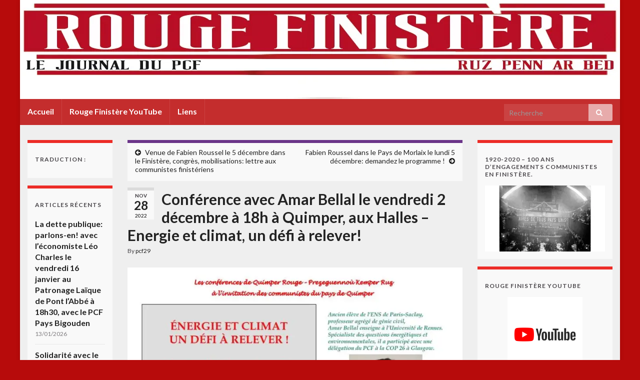

--- FILE ---
content_type: text/html; charset=UTF-8
request_url: http://pcf29.org/conference-avec-amar-bellal-le-vendredi-2-decembre-a-18h-a-quimper-aux-halles-energie-et-climat-un-defi-a-relever/
body_size: 15300
content:
<!DOCTYPE html><!--[if IE 7]>
<html class="ie ie7" lang="fr-FR">
<![endif]-->
<!--[if IE 8]>
<html class="ie ie8" lang="fr-FR">
<![endif]-->
<!--[if !(IE 7) & !(IE 8)]><!-->
<html lang="fr-FR">
<!--<![endif]-->
    <head>
        <meta charset="UTF-8">
        <meta http-equiv="X-UA-Compatible" content="IE=edge">
        <meta name="viewport" content="width=device-width, initial-scale=1">
        <meta name='robots' content='index, follow, max-image-preview:large, max-snippet:-1, max-video-preview:-1' />

	<!-- This site is optimized with the Yoast SEO plugin v16.1 - https://yoast.com/wordpress/plugins/seo/ -->
	<title>Conférence avec Amar Bellal le vendredi 2 décembre à 18h à Quimper, aux Halles - Energie et climat, un défi à relever! - Rouge Finistère</title>
	<link rel="canonical" href="https://pcf29.org/conference-avec-amar-bellal-le-vendredi-2-decembre-a-18h-a-quimper-aux-halles-energie-et-climat-un-defi-a-relever/" />
	<meta property="og:locale" content="fr_FR" />
	<meta property="og:type" content="article" />
	<meta property="og:title" content="Conférence avec Amar Bellal le vendredi 2 décembre à 18h à Quimper, aux Halles - Energie et climat, un défi à relever! - Rouge Finistère" />
	<meta property="og:url" content="https://pcf29.org/conference-avec-amar-bellal-le-vendredi-2-decembre-a-18h-a-quimper-aux-halles-energie-et-climat-un-defi-a-relever/" />
	<meta property="og:site_name" content="Rouge Finistère" />
	<meta property="article:published_time" content="2022-11-28T07:36:43+00:00" />
	<meta property="article:modified_time" content="2022-11-28T07:36:54+00:00" />
	<meta property="og:image" content="http://pcf29.org/wp-content/uploads/2022/11/316423284_6099723480040111_9036753016884716148_n.jpg" />
	<meta name="twitter:card" content="summary_large_image" />
	<meta name="twitter:label1" content="Écrit par">
	<meta name="twitter:data1" content="pcf29">
	<meta name="twitter:label2" content="Durée de lecture est.">
	<meta name="twitter:data2" content="1 minute">
	<script type="application/ld+json" class="yoast-schema-graph">{"@context":"https://schema.org","@graph":[{"@type":"WebSite","@id":"https://pcf29.org/#website","url":"https://pcf29.org/","name":"Rouge Finist\u00e8re","description":"Informations pcf 29 finistere","potentialAction":[{"@type":"SearchAction","target":"https://pcf29.org/?s={search_term_string}","query-input":"required name=search_term_string"}],"inLanguage":"fr-FR"},{"@type":"ImageObject","@id":"https://pcf29.org/conference-avec-amar-bellal-le-vendredi-2-decembre-a-18h-a-quimper-aux-halles-energie-et-climat-un-defi-a-relever/#primaryimage","inLanguage":"fr-FR","url":"https://i0.wp.com/pcf29.org/wp-content/uploads/2022/11/316423284_6099723480040111_9036753016884716148_n.jpg?fit=842%2C595","contentUrl":"https://i0.wp.com/pcf29.org/wp-content/uploads/2022/11/316423284_6099723480040111_9036753016884716148_n.jpg?fit=842%2C595","width":842,"height":595},{"@type":"WebPage","@id":"https://pcf29.org/conference-avec-amar-bellal-le-vendredi-2-decembre-a-18h-a-quimper-aux-halles-energie-et-climat-un-defi-a-relever/#webpage","url":"https://pcf29.org/conference-avec-amar-bellal-le-vendredi-2-decembre-a-18h-a-quimper-aux-halles-energie-et-climat-un-defi-a-relever/","name":"Conf\u00e9rence avec Amar Bellal le vendredi 2 d\u00e9cembre \u00e0 18h \u00e0 Quimper, aux Halles - Energie et climat, un d\u00e9fi \u00e0 relever! - Rouge Finist\u00e8re","isPartOf":{"@id":"https://pcf29.org/#website"},"primaryImageOfPage":{"@id":"https://pcf29.org/conference-avec-amar-bellal-le-vendredi-2-decembre-a-18h-a-quimper-aux-halles-energie-et-climat-un-defi-a-relever/#primaryimage"},"datePublished":"2022-11-28T07:36:43+00:00","dateModified":"2022-11-28T07:36:54+00:00","author":{"@id":"https://pcf29.org/#/schema/person/91f7e6fa3fda9b1875fa1345414cc2ee"},"breadcrumb":{"@id":"https://pcf29.org/conference-avec-amar-bellal-le-vendredi-2-decembre-a-18h-a-quimper-aux-halles-energie-et-climat-un-defi-a-relever/#breadcrumb"},"inLanguage":"fr-FR","potentialAction":[{"@type":"ReadAction","target":["https://pcf29.org/conference-avec-amar-bellal-le-vendredi-2-decembre-a-18h-a-quimper-aux-halles-energie-et-climat-un-defi-a-relever/"]}]},{"@type":"BreadcrumbList","@id":"https://pcf29.org/conference-avec-amar-bellal-le-vendredi-2-decembre-a-18h-a-quimper-aux-halles-energie-et-climat-un-defi-a-relever/#breadcrumb","itemListElement":[{"@type":"ListItem","position":1,"item":{"@type":"WebPage","@id":"https://pcf29.org/conference-avec-amar-bellal-le-vendredi-2-decembre-a-18h-a-quimper-aux-halles-energie-et-climat-un-defi-a-relever/","url":"https://pcf29.org/conference-avec-amar-bellal-le-vendredi-2-decembre-a-18h-a-quimper-aux-halles-energie-et-climat-un-defi-a-relever/","name":"Conf\u00e9rence avec Amar Bellal le vendredi 2 d\u00e9cembre \u00e0 18h \u00e0 Quimper, aux Halles &#8211; Energie et climat, un d\u00e9fi \u00e0 relever!"}}]},{"@type":"Person","@id":"https://pcf29.org/#/schema/person/91f7e6fa3fda9b1875fa1345414cc2ee","name":"pcf29","image":{"@type":"ImageObject","@id":"https://pcf29.org/#personlogo","inLanguage":"fr-FR","url":"http://pcf29.org/wp-content/uploads/2018/11/autocol_logo_pcf_new-150x150.jpg","contentUrl":"http://pcf29.org/wp-content/uploads/2018/11/autocol_logo_pcf_new-150x150.jpg","caption":"pcf29"}}]}</script>
	<!-- / Yoast SEO plugin. -->


<link rel='dns-prefetch' href='//secure.gravatar.com' />
<link rel='dns-prefetch' href='//fonts.googleapis.com' />
<link rel='dns-prefetch' href='//s.w.org' />
<link rel='dns-prefetch' href='//v0.wordpress.com' />
<link rel='dns-prefetch' href='//i0.wp.com' />
<link rel='dns-prefetch' href='//i1.wp.com' />
<link rel='dns-prefetch' href='//i2.wp.com' />
<link rel='dns-prefetch' href='//widgets.wp.com' />
<link rel='dns-prefetch' href='//s0.wp.com' />
<link rel='dns-prefetch' href='//0.gravatar.com' />
<link rel='dns-prefetch' href='//1.gravatar.com' />
<link rel='dns-prefetch' href='//2.gravatar.com' />
<link rel='dns-prefetch' href='//jetpack.wordpress.com' />
<link rel='dns-prefetch' href='//s1.wp.com' />
<link rel='dns-prefetch' href='//s2.wp.com' />
<link rel='dns-prefetch' href='//public-api.wordpress.com' />
<link rel='dns-prefetch' href='//c0.wp.com' />
<link rel="alternate" type="application/rss+xml" title="Rouge Finistère &raquo; Flux" href="http://pcf29.org/feed/" />
<link rel="alternate" type="application/rss+xml" title="Rouge Finistère &raquo; Flux des commentaires" href="http://pcf29.org/comments/feed/" />
<link rel="alternate" type="application/rss+xml" title="Rouge Finistère &raquo; Conférence avec Amar Bellal le vendredi 2 décembre à 18h à Quimper, aux Halles &#8211; Energie et climat, un défi à relever! Flux des commentaires" href="http://pcf29.org/conference-avec-amar-bellal-le-vendredi-2-decembre-a-18h-a-quimper-aux-halles-energie-et-climat-un-defi-a-relever/feed/" />
		<script type="text/javascript">
			window._wpemojiSettings = {"baseUrl":"https:\/\/s.w.org\/images\/core\/emoji\/13.0.1\/72x72\/","ext":".png","svgUrl":"https:\/\/s.w.org\/images\/core\/emoji\/13.0.1\/svg\/","svgExt":".svg","source":{"concatemoji":"http:\/\/pcf29.org\/wp-includes\/js\/wp-emoji-release.min.js?ver=5.7.14"}};
			!function(e,a,t){var n,r,o,i=a.createElement("canvas"),p=i.getContext&&i.getContext("2d");function s(e,t){var a=String.fromCharCode;p.clearRect(0,0,i.width,i.height),p.fillText(a.apply(this,e),0,0);e=i.toDataURL();return p.clearRect(0,0,i.width,i.height),p.fillText(a.apply(this,t),0,0),e===i.toDataURL()}function c(e){var t=a.createElement("script");t.src=e,t.defer=t.type="text/javascript",a.getElementsByTagName("head")[0].appendChild(t)}for(o=Array("flag","emoji"),t.supports={everything:!0,everythingExceptFlag:!0},r=0;r<o.length;r++)t.supports[o[r]]=function(e){if(!p||!p.fillText)return!1;switch(p.textBaseline="top",p.font="600 32px Arial",e){case"flag":return s([127987,65039,8205,9895,65039],[127987,65039,8203,9895,65039])?!1:!s([55356,56826,55356,56819],[55356,56826,8203,55356,56819])&&!s([55356,57332,56128,56423,56128,56418,56128,56421,56128,56430,56128,56423,56128,56447],[55356,57332,8203,56128,56423,8203,56128,56418,8203,56128,56421,8203,56128,56430,8203,56128,56423,8203,56128,56447]);case"emoji":return!s([55357,56424,8205,55356,57212],[55357,56424,8203,55356,57212])}return!1}(o[r]),t.supports.everything=t.supports.everything&&t.supports[o[r]],"flag"!==o[r]&&(t.supports.everythingExceptFlag=t.supports.everythingExceptFlag&&t.supports[o[r]]);t.supports.everythingExceptFlag=t.supports.everythingExceptFlag&&!t.supports.flag,t.DOMReady=!1,t.readyCallback=function(){t.DOMReady=!0},t.supports.everything||(n=function(){t.readyCallback()},a.addEventListener?(a.addEventListener("DOMContentLoaded",n,!1),e.addEventListener("load",n,!1)):(e.attachEvent("onload",n),a.attachEvent("onreadystatechange",function(){"complete"===a.readyState&&t.readyCallback()})),(n=t.source||{}).concatemoji?c(n.concatemoji):n.wpemoji&&n.twemoji&&(c(n.twemoji),c(n.wpemoji)))}(window,document,window._wpemojiSettings);
		</script>
		<style type="text/css">
img.wp-smiley,
img.emoji {
	display: inline !important;
	border: none !important;
	box-shadow: none !important;
	height: 1em !important;
	width: 1em !important;
	margin: 0 .07em !important;
	vertical-align: -0.1em !important;
	background: none !important;
	padding: 0 !important;
}
</style>
	<link rel='stylesheet' id='wp-block-library-css'  href='https://c0.wp.com/c/5.7.14/wp-includes/css/dist/block-library/style.min.css' type='text/css' media='all' />
<style id='wp-block-library-inline-css' type='text/css'>
.has-text-align-justify{text-align:justify;}
</style>
<link rel='stylesheet' id='contact-form-7-css'  href='http://pcf29.org/wp-content/plugins/contact-form-7/includes/css/styles.css?ver=5.4' type='text/css' media='all' />
<link rel='stylesheet' id='graphene-google-fonts-css'  href='https://fonts.googleapis.com/css?family=Lato%3A400%2C400i%2C700%2C700i&#038;subset=latin&#038;display=swap&#038;ver=2.7.2' type='text/css' media='all' />
<link rel='stylesheet' id='bootstrap-css'  href='http://pcf29.org/wp-content/themes/graphene/bootstrap/css/bootstrap.min.css?ver=5.7.14' type='text/css' media='all' />
<link rel='stylesheet' id='font-awesome-css'  href='http://pcf29.org/wp-content/themes/graphene/fonts/font-awesome/css/font-awesome.min.css?ver=5.7.14' type='text/css' media='all' />
<link rel='stylesheet' id='graphene-css'  href='http://pcf29.org/wp-content/themes/graphene/style.css?ver=2.7.2' type='text/css' media='screen' />
<link rel='stylesheet' id='graphene-responsive-css'  href='http://pcf29.org/wp-content/themes/graphene/responsive.css?ver=2.7.2' type='text/css' media='all' />
<link rel='stylesheet' id='graphene-blocks-css'  href='http://pcf29.org/wp-content/themes/graphene/blocks.css?ver=2.7.2' type='text/css' media='all' />
<link rel='stylesheet' id='social-logos-css'  href='https://c0.wp.com/p/jetpack/9.5.5/_inc/social-logos/social-logos.min.css' type='text/css' media='all' />
<link rel='stylesheet' id='jetpack_css-css'  href='https://c0.wp.com/p/jetpack/9.5.5/css/jetpack.css' type='text/css' media='all' />
<script type='text/javascript' id='jetpack_related-posts-js-extra'>
/* <![CDATA[ */
var related_posts_js_options = {"post_heading":"h4"};
/* ]]> */
</script>
<script type='text/javascript' src='https://c0.wp.com/p/jetpack/9.5.5/_inc/build/related-posts/related-posts.min.js' id='jetpack_related-posts-js'></script>
<script type='text/javascript' src='https://c0.wp.com/c/5.7.14/wp-includes/js/jquery/jquery.min.js' id='jquery-core-js'></script>
<script type='text/javascript' src='https://c0.wp.com/c/5.7.14/wp-includes/js/jquery/jquery-migrate.min.js' id='jquery-migrate-js'></script>
<script type='text/javascript' src='http://pcf29.org/wp-content/themes/graphene/bootstrap/js/bootstrap.min.js?ver=2.7.2' id='bootstrap-js'></script>
<script type='text/javascript' src='http://pcf29.org/wp-content/themes/graphene/js/bootstrap-hover-dropdown/bootstrap-hover-dropdown.min.js?ver=2.7.2' id='bootstrap-hover-dropdown-js'></script>
<script type='text/javascript' src='http://pcf29.org/wp-content/themes/graphene/js/bootstrap-submenu/bootstrap-submenu.min.js?ver=2.7.2' id='bootstrap-submenu-js'></script>
<!--[if lte IE 9]>
<script type='text/javascript' src='http://pcf29.org/wp-content/themes/graphene/js/html5shiv/html5shiv.min.js?ver=2.7.2' id='html5shiv-js'></script>
<![endif]-->
<!--[if lt IE 9]>
<script type='text/javascript' src='http://pcf29.org/wp-content/themes/graphene/js/respond.js/respond.min.js?ver=2.7.2' id='respond-js'></script>
<![endif]-->
<script type='text/javascript' src='http://pcf29.org/wp-content/themes/graphene/js/jquery.infinitescroll.min.js?ver=2.7.2' id='infinite-scroll-js'></script>
<script type='text/javascript' id='graphene-js-extra'>
/* <![CDATA[ */
var grapheneJS = {"siteurl":"http:\/\/pcf29.org","ajaxurl":"http:\/\/pcf29.org\/wp-admin\/admin-ajax.php","templateUrl":"http:\/\/pcf29.org\/wp-content\/themes\/graphene","isSingular":"1","enableStickyMenu":"","shouldShowComments":"1","commentsOrder":"newest","sliderDisable":"","sliderInterval":"5000","infScrollBtnLbl":"Load more","infScrollOn":"","infScrollCommentsOn":"","totalPosts":"1","postsPerPage":"40","isPageNavi":"","infScrollMsgText":"Fetching window.grapheneInfScrollItemsPerPage of window.grapheneInfScrollItemsLeft items left ...","infScrollMsgTextPlural":"Fetching window.grapheneInfScrollItemsPerPage of window.grapheneInfScrollItemsLeft items left ...","infScrollFinishedText":"All loaded!","commentsPerPage":"50","totalComments":"0","infScrollCommentsMsg":"Fetching window.grapheneInfScrollCommentsPerPage of window.grapheneInfScrollCommentsLeft comments left ...","infScrollCommentsMsgPlural":"Fetching window.grapheneInfScrollCommentsPerPage of window.grapheneInfScrollCommentsLeft comments left ...","infScrollCommentsFinishedMsg":"All comments loaded!","disableLiveSearch":"1","txtNoResult":"No result found.","isMasonry":""};
/* ]]> */
</script>
<script type='text/javascript' src='http://pcf29.org/wp-content/themes/graphene/js/graphene.js?ver=2.7.2' id='graphene-js'></script>
<link rel="https://api.w.org/" href="http://pcf29.org/wp-json/" /><link rel="alternate" type="application/json" href="http://pcf29.org/wp-json/wp/v2/posts/8832" /><link rel="EditURI" type="application/rsd+xml" title="RSD" href="http://pcf29.org/xmlrpc.php?rsd" />
<link rel="wlwmanifest" type="application/wlwmanifest+xml" href="http://pcf29.org/wp-includes/wlwmanifest.xml" /> 
<meta name="generator" content="WordPress 5.7.14" />
<link rel='shortlink' href='https://wp.me/p7GL54-2is' />
<link rel="alternate" type="application/json+oembed" href="http://pcf29.org/wp-json/oembed/1.0/embed?url=http%3A%2F%2Fpcf29.org%2Fconference-avec-amar-bellal-le-vendredi-2-decembre-a-18h-a-quimper-aux-halles-energie-et-climat-un-defi-a-relever%2F" />
<link rel="alternate" type="text/xml+oembed" href="http://pcf29.org/wp-json/oembed/1.0/embed?url=http%3A%2F%2Fpcf29.org%2Fconference-avec-amar-bellal-le-vendredi-2-decembre-a-18h-a-quimper-aux-halles-energie-et-climat-un-defi-a-relever%2F&#038;format=xml" />
<style type='text/css'>img#wpstats{display:none}</style><style type="text/css">
.navbar {background: #c42d2d}#content, #header {background-color: #efefef}.post, .singular .post, .singular .posts-list .post, .homepage_pane {background-color: #efefef}.post-title, .post-title a, .post-title a:hover, .post-title a:visited {color: #222222}a, .post .date .day, .pagination>li>a, .pagination>li>a:hover, .pagination>li>span, #comments > h4.current a, #comments > h4.current a .fa, .post-nav-top p, .post-nav-top a, .autocomplete-suggestions strong {color: #222222}a:focus, a:hover, .post-nav-top a:hover {color: #222222}.sidebar .sidebar-wrap {background-color: #f9f9f9; border-color: #ec2c27}.btn, .btn:focus, .btn:hover, .Button, .colour-preview .button, input[type="submit"], button[type="submit"], #commentform #submit, .wpsc_buy_button, #back-to-top, .wp-block-button .wp-block-button__link:not(.has-background) {background: #222222; color: #ffffff}body{background-image:none}.header_title, .header_title a, .header_title a:visited, .header_title a:hover, .header_desc {color:#blank}#header .header_desc{ font-family:arial ;font-size:12pt;font-weight:bold; }.carousel, .carousel .item{height:250px}@media (max-width: 991px) {.carousel, .carousel .item{height:250px}}#header{max-height:198px}.post-title, .post-title a, .post-title a:hover, .post-title a:visited{ color: #222222 }@media (min-width: 1200px) {.container {width:1200px}}
</style>
		<script type="application/ld+json">{"@context":"http:\/\/schema.org","@type":"Article","mainEntityOfPage":"http:\/\/pcf29.org\/conference-avec-amar-bellal-le-vendredi-2-decembre-a-18h-a-quimper-aux-halles-energie-et-climat-un-defi-a-relever\/","publisher":{"@type":"Organization","name":"Rouge Finist\u00e8re","logo":{"@type":"ImageObject","url":"https:\/\/i0.wp.com\/pcf29.org\/wp-content\/uploads\/2018\/11\/cropped-autocol_logo_pcf_new.jpg?fit=32%2C32","height":32,"width":32}},"headline":"Conf\u00e9rence avec Amar Bellal le vendredi 2 d\u00e9cembre \u00e0 18h \u00e0 Quimper, aux Halles &#8211; Energie et climat, un d\u00e9fi \u00e0 relever!","datePublished":"2022-11-28T08:36:43+00:00","dateModified":"2022-11-28T08:36:54+00:00","description":"<div class=\"sharedaddy sd-sharing-enabled\"><div class=\"robots-nocontent sd-block sd-social sd-social-icon sd-sharing\"><h3 class=\"sd-title\">Partager\u00a0:<\/h3><div class=\"sd-content\"><ul><li class=\"share-twitter\"><a rel=\"nofollow noopener noreferrer\" data-shared=\"sharing-twitter-8832\" class=\"share-twitter sd-button share-icon no-text\" href=\"http:\/\/pcf29.org\/conference-avec-amar-bellal-le-vendredi-2-decembre-a-18h-a-quimper-aux-halles-energie-et-climat-un-defi-a-relever\/?share=twitter\" target=\"_blank\" title=\"Cliquez pour partager sur Twitter\"><span><\/span><span class=\"sharing-screen-reader-text\">Cliquez pour partager sur Twitter(ouvre dans une nouvelle fen\u00eatre)<\/span><\/a><\/li><li class=\"share-facebook\"><a rel=\"nofollow noopener noreferrer\" data-shared=\"sharing-facebook-8832\" class=\"share-facebook sd-button share-icon no-text\" href=\"http:\/\/pcf29.org\/conference-avec-amar-bellal-le-vendredi-2-decembre-a-18h-a-quimper-aux-halles-energie-et-climat-un-defi-a-relever\/?share=facebook\" target=\"_blank\" title=\"Cliquez pour partager sur Facebook\"><span><\/span><span class=\"sharing-screen-reader-text\">Cliquez pour partager sur Facebook(ouvre dans une nouvelle fen\u00eatre)<\/span><\/a><\/li><li class=\"share-print\"><a rel=\"nofollow noopener noreferrer\" data-shared=\"\" class=\"share-print sd-button share-icon no-text\" href=\"http:\/\/pcf29.org\/conference-avec-amar-bellal-le-vendredi-2-decembre-a-18h-a-quimper-aux-halles-energie-et-climat-un-defi-a-relever\/#print\" target=\"_blank\" title=\"Cliquer pour imprimer\"><span><\/span><span class=\"sharing-screen-reader-text\">Cliquer pour imprimer(ouvre dans une nouvelle fen\u00eatre)<\/span><\/a><\/li><li class=\"share-end\"><\/li><\/ul><\/div><\/div><\/div><div class='sharedaddy sd-block sd-like jetpack-likes-widget-wrapper jetpack-likes-widget-unloaded' id='like-post-wrapper-113625110-8832-69672b8a9b4e2' data-src='https:\/\/widgets.wp.com\/likes\/#blog_id=113625110&amp;post_id=8832&amp;origin=pcf29.org&amp;obj_id=113625110-8832-69672b8a9b4e2' data-name='like-post-frame-113625110-8832-69672b8a9b4e2'><h3 class=\"sd-title\">WordPress:<\/h3><div class='likes-widget-placeholder post-likes-widget-placeholder' style='height: 55px;'><span class='button'><span>J&#039;aime<\/span><\/span> <span class=\"loading\">chargement&hellip;<\/span><\/div><span class='sd-text-color'><\/span><a class='sd-link-color'><\/a><\/div>","author":{"@type":"Person","name":"pcf29"},"image":["https:\/\/i0.wp.com\/pcf29.org\/wp-content\/uploads\/2022\/11\/316423284_6099723480040111_9036753016884716148_n.jpg?fit=696%2C492","https:\/\/i0.wp.com\/pcf29.org\/wp-content\/uploads\/2022\/11\/316423284_6099723480040111_9036753016884716148_n.jpg?fit=555%2C392"]}</script>
	<style type="text/css">.recentcomments a{display:inline !important;padding:0 !important;margin:0 !important;}</style><style type="text/css" id="custom-background-css">
body.custom-background { background-color: #b70b0b; }
</style>
	<link rel="icon" href="https://i0.wp.com/pcf29.org/wp-content/uploads/2018/11/cropped-autocol_logo_pcf_new.jpg?fit=32%2C32" sizes="32x32" />
<link rel="icon" href="https://i0.wp.com/pcf29.org/wp-content/uploads/2018/11/cropped-autocol_logo_pcf_new.jpg?fit=192%2C192" sizes="192x192" />
<link rel="apple-touch-icon" href="https://i0.wp.com/pcf29.org/wp-content/uploads/2018/11/cropped-autocol_logo_pcf_new.jpg?fit=180%2C180" />
<meta name="msapplication-TileImage" content="https://i0.wp.com/pcf29.org/wp-content/uploads/2018/11/cropped-autocol_logo_pcf_new.jpg?fit=270%2C270" />
    </head>
    <body class="post-template-default single single-post postid-8832 single-format-standard custom-background wp-embed-responsive layout-boxed three_col_center three-columns singular">
        
        <div class="container boxed-wrapper">
            
            

            <div id="header" class="row">

                <img width="1200" height="198" src="https://i1.wp.com/pcf29.org/wp-content/uploads/2018/06/bandeau-Copie.jpg?fit=1200%2C198" class="attachment-1200x198 size-1200x198" alt="" loading="lazy" title="" srcset="https://i1.wp.com/pcf29.org/wp-content/uploads/2018/06/bandeau-Copie.jpg?w=1200 1200w, https://i1.wp.com/pcf29.org/wp-content/uploads/2018/06/bandeau-Copie.jpg?resize=300%2C50 300w, https://i1.wp.com/pcf29.org/wp-content/uploads/2018/06/bandeau-Copie.jpg?resize=768%2C127 768w, https://i1.wp.com/pcf29.org/wp-content/uploads/2018/06/bandeau-Copie.jpg?resize=1024%2C169 1024w, https://i1.wp.com/pcf29.org/wp-content/uploads/2018/06/bandeau-Copie.jpg?resize=600%2C99 600w" sizes="(max-width: 1200px) 100vw, 1200px" data-attachment-id="596" data-permalink="http://pcf29.org/bandeau-copie/" data-orig-file="https://i1.wp.com/pcf29.org/wp-content/uploads/2018/06/bandeau-Copie.jpg?fit=1200%2C198" data-orig-size="1200,198" data-comments-opened="1" data-image-meta="{&quot;aperture&quot;:&quot;0&quot;,&quot;credit&quot;:&quot;&quot;,&quot;camera&quot;:&quot;&quot;,&quot;caption&quot;:&quot;&quot;,&quot;created_timestamp&quot;:&quot;0&quot;,&quot;copyright&quot;:&quot;&quot;,&quot;focal_length&quot;:&quot;0&quot;,&quot;iso&quot;:&quot;0&quot;,&quot;shutter_speed&quot;:&quot;0&quot;,&quot;title&quot;:&quot;&quot;,&quot;orientation&quot;:&quot;1&quot;}" data-image-title="bandeau &#8211; Copie" data-image-description="" data-medium-file="https://i1.wp.com/pcf29.org/wp-content/uploads/2018/06/bandeau-Copie.jpg?fit=300%2C50" data-large-file="https://i1.wp.com/pcf29.org/wp-content/uploads/2018/06/bandeau-Copie.jpg?fit=669%2C110" />                
                                    <a href="http://pcf29.org" id="header_img_link" title="Retour à l&#039;accueil">&nbsp;</a>                            </div>


                        <nav class="navbar row navbar-inverse">

                <div class="navbar-header align-center">
                		                    <button type="button" class="navbar-toggle collapsed" data-toggle="collapse" data-target="#header-menu-wrap, #secondary-menu-wrap">
	                        <span class="sr-only">Toggle navigation</span>
	                        <span class="icon-bar"></span>
	                        <span class="icon-bar"></span>
	                        <span class="icon-bar"></span>
	                    </button>
                	                    
                    
                                            <p class="header_title mobile-only">
                            <a href="http://pcf29.org" title="Retour à l&#039;accueil">                                Rouge Finistère                            </a>                        </p>
                    
                                            
                                    </div>

                                    <div class="collapse navbar-collapse" id="header-menu-wrap">

            			<ul id="header-menu" class="nav navbar-nav flip"><li id="menu-item-6339" class="menu-item menu-item-type-custom menu-item-object-custom menu-item-home menu-item-6339"><a href="http://pcf29.org">Accueil</a></li>
<li id="menu-item-6341" class="menu-item menu-item-type-post_type menu-item-object-page menu-item-6341"><a href="http://pcf29.org/rouge-finistere-youtube/">Rouge Finistère YouTube</a></li>
<li id="menu-item-7915" class="menu-item menu-item-type-post_type menu-item-object-post menu-item-7915"><a href="http://pcf29.org/liens/">Liens</a></li>
</ul>                        
            			                            <div id="top_search" class="navbar-form navbar-right">
                                <form class="searchform" method="get" action="http://pcf29.org">
	<div class="input-group">
		<div class="form-group live-search-input">
		    <input type="text" name="s" class="form-control" placeholder="Recherche">
		    		</div>
	    <span class="input-group-btn">
	    	<button class="btn btn-default" type="submit"><i class="fa fa-search"></i></button>
	    </span>
    </div>
    </form>                                                            </div>
                                                
                                            </div>
                
                                    
                            </nav>

            
            <div id="content" class="clearfix hfeed row">
                
                    
                                        
                    <div id="content-main" class="clearfix content-main col-md-7 col-md-push-2">
                    
	
		<div class="post-nav post-nav-top clearfix">
			<p class="previous col-sm-6"><i class="fa fa-arrow-circle-left"></i> <a href="http://pcf29.org/venue-de-fabien-roussel-le-5-decembre-dans-le-finistere-congres-mobilisations-lettre-aux-communistes-finisteriens/" rel="prev">Venue de Fabien Roussel le 5 décembre dans le Finistère, congrès, mobilisations: lettre aux communistes finistériens</a></p>			<p class="next-post col-sm-6"><a href="http://pcf29.org/8839-2/" rel="next">Fabien Roussel dans le Pays de Morlaix le lundi 5 décembre: demandez le programme !</a> <i class="fa fa-arrow-circle-right"></i></p>					</div>
		        
<div id="post-8832" class="clearfix post post-8832 type-post status-publish format-standard hentry category-debat category-quimper category-vie-des-sections category-vie-du-parti item-wrap">
		
	<div class="entry clearfix">
    	
                    	<div class="post-date date alpha with-year">
            <p class="default_date">
            	<span class="month">Nov</span>
                <span class="day">28</span>
                	                <span class="year">2022</span>
                            </p>
                    </div>
            
		        <h1 class="post-title entry-title">
			Conférence avec Amar Bellal le vendredi 2 décembre à 18h à Quimper, aux Halles &#8211; Energie et climat, un défi à relever!			        </h1>
		
			    <ul class="post-meta">
	    		        <li class="byline">
	        	By <span class="author"><a href="http://pcf29.org/author/admin3107/" rel="author">pcf29</a></span>	        </li>
	        	    </ul>
    		
				<div class="entry-content clearfix">
							
										
						<p><a href="http://pcf29.org/conference-avec-amar-bellal-le-vendredi-2-decembre-a-18h-a-quimper-aux-halles-energie-et-climat-un-defi-a-relever/316423284_6099723480040111_9036753016884716148_n/" rel="attachment wp-att-8833"><img data-attachment-id="8833" data-permalink="http://pcf29.org/conference-avec-amar-bellal-le-vendredi-2-decembre-a-18h-a-quimper-aux-halles-energie-et-climat-un-defi-a-relever/316423284_6099723480040111_9036753016884716148_n/" data-orig-file="https://i0.wp.com/pcf29.org/wp-content/uploads/2022/11/316423284_6099723480040111_9036753016884716148_n.jpg?fit=842%2C595" data-orig-size="842,595" data-comments-opened="1" data-image-meta="{&quot;aperture&quot;:&quot;0&quot;,&quot;credit&quot;:&quot;&quot;,&quot;camera&quot;:&quot;&quot;,&quot;caption&quot;:&quot;&quot;,&quot;created_timestamp&quot;:&quot;0&quot;,&quot;copyright&quot;:&quot;&quot;,&quot;focal_length&quot;:&quot;0&quot;,&quot;iso&quot;:&quot;0&quot;,&quot;shutter_speed&quot;:&quot;0&quot;,&quot;title&quot;:&quot;&quot;,&quot;orientation&quot;:&quot;0&quot;}" data-image-title="316423284_6099723480040111_9036753016884716148_n" data-image-description="" data-medium-file="https://i0.wp.com/pcf29.org/wp-content/uploads/2022/11/316423284_6099723480040111_9036753016884716148_n.jpg?fit=300%2C212" data-large-file="https://i0.wp.com/pcf29.org/wp-content/uploads/2022/11/316423284_6099723480040111_9036753016884716148_n.jpg?fit=669%2C473" loading="lazy" class="aligncenter size-full wp-image-8833" src="https://i0.wp.com/pcf29.org/wp-content/uploads/2022/11/316423284_6099723480040111_9036753016884716148_n.jpg?resize=670%2C473" alt="" width="670" height="473" srcset="https://i0.wp.com/pcf29.org/wp-content/uploads/2022/11/316423284_6099723480040111_9036753016884716148_n.jpg?w=842 842w, https://i0.wp.com/pcf29.org/wp-content/uploads/2022/11/316423284_6099723480040111_9036753016884716148_n.jpg?resize=300%2C212 300w, https://i0.wp.com/pcf29.org/wp-content/uploads/2022/11/316423284_6099723480040111_9036753016884716148_n.jpg?resize=768%2C543 768w" sizes="(max-width: 669px) 100vw, 669px" data-recalc-dims="1" /></a></p>
<div class="sharedaddy sd-sharing-enabled"><div class="robots-nocontent sd-block sd-social sd-social-icon sd-sharing"><h3 class="sd-title">Partager :</h3><div class="sd-content"><ul><li class="share-twitter"><a rel="nofollow noopener noreferrer" data-shared="sharing-twitter-8832" class="share-twitter sd-button share-icon no-text" href="http://pcf29.org/conference-avec-amar-bellal-le-vendredi-2-decembre-a-18h-a-quimper-aux-halles-energie-et-climat-un-defi-a-relever/?share=twitter" target="_blank" title="Cliquez pour partager sur Twitter"><span></span><span class="sharing-screen-reader-text">Cliquez pour partager sur Twitter(ouvre dans une nouvelle fenêtre)</span></a></li><li class="share-facebook"><a rel="nofollow noopener noreferrer" data-shared="sharing-facebook-8832" class="share-facebook sd-button share-icon no-text" href="http://pcf29.org/conference-avec-amar-bellal-le-vendredi-2-decembre-a-18h-a-quimper-aux-halles-energie-et-climat-un-defi-a-relever/?share=facebook" target="_blank" title="Cliquez pour partager sur Facebook"><span></span><span class="sharing-screen-reader-text">Cliquez pour partager sur Facebook(ouvre dans une nouvelle fenêtre)</span></a></li><li class="share-print"><a rel="nofollow noopener noreferrer" data-shared="" class="share-print sd-button share-icon no-text" href="http://pcf29.org/conference-avec-amar-bellal-le-vendredi-2-decembre-a-18h-a-quimper-aux-halles-energie-et-climat-un-defi-a-relever/#print" target="_blank" title="Cliquer pour imprimer"><span></span><span class="sharing-screen-reader-text">Cliquer pour imprimer(ouvre dans une nouvelle fenêtre)</span></a></li><li class="share-end"></li></ul></div></div></div><div class='sharedaddy sd-block sd-like jetpack-likes-widget-wrapper jetpack-likes-widget-unloaded' id='like-post-wrapper-113625110-8832-69672b8aaf9fd' data-src='https://widgets.wp.com/likes/#blog_id=113625110&amp;post_id=8832&amp;origin=pcf29.org&amp;obj_id=113625110-8832-69672b8aaf9fd' data-name='like-post-frame-113625110-8832-69672b8aaf9fd'><h3 class="sd-title">WordPress:</h3><div class='likes-widget-placeholder post-likes-widget-placeholder' style='height: 55px;'><span class='button'><span>J&#039;aime</span></span> <span class="loading">chargement&hellip;</span></div><span class='sd-text-color'></span><a class='sd-link-color'></a></div>
<div id='jp-relatedposts' class='jp-relatedposts' >
	<h3 class="jp-relatedposts-headline"><em>Articles similaires</em></h3>
</div>								</div>
		
			</div>

</div>














	<div id="comment-form-wrap" class="clearfix">
		
		<div id="respond" class="comment-respond">
							<h3 id="reply-title" class="comment-reply-title">Laisser un commentaire					<small><a class="btn btn-white btn-sm" rel="nofollow" id="cancel-comment-reply-link" href="/conference-avec-amar-bellal-le-vendredi-2-decembre-a-18h-a-quimper-aux-halles-energie-et-climat-un-defi-a-relever/#respond" style="display:none;">Annuler la réponse.</a></small>
				</h3>
						<form id="commentform" class="comment-form">
				<iframe
					title="Formulaire de commentaire"
					src="https://jetpack.wordpress.com/jetpack-comment/?blogid=113625110&#038;postid=8832&#038;comment_registration=0&#038;require_name_email=1&#038;stc_enabled=1&#038;stb_enabled=1&#038;show_avatars=1&#038;avatar_default=mystery&#038;greeting=Laisser+un+commentaire&#038;greeting_reply=R%C3%A9pondre+%C3%A0+%25s&#038;color_scheme=light&#038;lang=fr_FR&#038;jetpack_version=9.5.5&#038;show_cookie_consent=10&#038;has_cookie_consent=0&#038;token_key=%3Bnormal%3B&#038;sig=7de1caf060878fe98c7bb36d500e0914fd4ef88f#parent=http%3A%2F%2Fpcf29.org%2Fconference-avec-amar-bellal-le-vendredi-2-decembre-a-18h-a-quimper-aux-halles-energie-et-climat-un-defi-a-relever%2F"
											name="jetpack_remote_comment"
						style="width:100%; height: 430px; border:0;"
										class="jetpack_remote_comment"
					id="jetpack_remote_comment"
					sandbox="allow-same-origin allow-top-navigation allow-scripts allow-forms allow-popups"
				>
									</iframe>
									<!--[if !IE]><!-->
					<script>
						document.addEventListener('DOMContentLoaded', function () {
							var commentForms = document.getElementsByClassName('jetpack_remote_comment');
							for (var i = 0; i < commentForms.length; i++) {
								commentForms[i].allowTransparency = false;
								commentForms[i].scrolling = 'no';
							}
						});
					</script>
					<!--<![endif]-->
							</form>
		</div>

		
		<input type="hidden" name="comment_parent" id="comment_parent" value="" />

			</div>
    

            
  

                </div><!-- #content-main -->
        
            
<div id="sidebar2" class="sidebar sidebar-left widget-area col-md-2 col-md-pull-7">

	
    <div id="google_translate_widget-4" class="sidebar-wrap clearfix widget_google_translate_widget"><h3>Traduction : </h3><div id="google_translate_element"></div></div>
		<div id="recent-posts-3" class="sidebar-wrap clearfix widget_recent_entries">
		<h3>Articles récents</h3>
		<ul>
											<li>
					<a href="http://pcf29.org/la-dette-publique-parlons-en-avec-leconomiste-leo-charles-le-vendredi-16-janvier-au-patronage-laique-de-pont-labbe-a-18h30-avec-le-pcf-pays-bigouden/">La dette publique: parlons-en! avec l&rsquo;économiste Léo Charles le vendredi 16 janvier au Patronage Laïque de Pont l&rsquo;Abbé à 18h30, avec le PCF Pays Bigouden</a>
											<span class="post-date">13/01/2026</span>
									</li>
											<li>
					<a href="http://pcf29.org/solidarite-avec-le-peuple-iranien-en-lutte-pour-ses-libertes-pcf-12-janvier-2026/">Solidarité avec le peuple iranien en lutte pour ses libertés! &#8211; PCF, 12 janvier 2026</a>
											<span class="post-date">13/01/2026</span>
									</li>
											<li>
					<a href="http://pcf29.org/la-section-du-pays-de-brest-du-pcf-soutient-lappel-de-lassociation-azadi-liberte-et-du-collectif-des-iraniens-qui-organisent-un-rassemblement-en-soutien-aux-femmes-et-au-peuple-iranien-le-m/">La section du Pays de Brest du PCF soutient l&rsquo;appel de l&rsquo;association AZADI ( = Liberté ) et du collectif des iraniens qui organisent un rassemblement en soutien aux femmes et au peuple iranien, le mardi 13 janvier à partir du 18h30  et le samedi 17 janvier à 18h30  Place de la liberté.</a>
											<span class="post-date">11/01/2026</span>
									</li>
											<li>
					<a href="http://pcf29.org/belle-annee-2026-voeux-du-pcf-finistere-le-samedi-24-janvier-a-lamicale-laique-de-plobannalec-lesconil/">Belle année 2026! &#8211; Vœux du PCF Finistère le samedi 24 janvier à l&rsquo;amicale laïque de Plobannalec-Lesconil</a>
											<span class="post-date">11/01/2026</span>
									</li>
											<li>
					<a href="http://pcf29.org/decouvrez-le-journal-rouge-finistere-version-longue-janvier-fevrier-2026/">Découvrez le journal Rouge Finistère version longue, janvier-février 2026</a>
											<span class="post-date">11/01/2026</span>
									</li>
											<li>
					<a href="http://pcf29.org/la-maire-communiste-de-kernevel-a-la-liberation-marie-mahe-honoree-a-rosporden/">La maire communiste de Kernevel à la Libération Marie Mahé honorée à Rosporden: portrait dans le Télégramme du 3 janvier</a>
											<span class="post-date">11/01/2026</span>
									</li>
											<li>
					<a href="http://pcf29.org/morlaix-le-telegramme-6-janvier-2026-jean-paul-vermot-candidat-a-sa-succession/">Morlaix, Le Télégramme, 6 janvier 2026 &#8211; Jean-Paul Vermot candidat à sa succession</a>
											<span class="post-date">11/01/2026</span>
									</li>
											<li>
					<a href="http://pcf29.org/morlaix-le-maire-sortant-jean-paul-vermot-repart-en-campagne-zoe-boiron-ouest-france-6-janvier-2026/">Morlaix &#8211; le maire sortant Jean-Paul Vermot repart en campagne (Zoé Boiron, Ouest-France, 6 janvier 2026)</a>
											<span class="post-date">11/01/2026</span>
									</li>
											<li>
					<a href="http://pcf29.org/invitation-de-gladys-grelaud-pour-un-debat-sur-relocalisation-de-lindustrie-en-bretagne-avec-les-entrepreneurs-et-travailleurs/">Invitation de Gladys Grelaud pour un débat sur Relocalisation de l&rsquo;industrie en Bretagne avec les entrepreneurs et travailleurs</a>
											<span class="post-date">11/01/2026</span>
									</li>
											<li>
					<a href="http://pcf29.org/brest-une-mobilisation-pour-alerter-sur-linsurite-alimentaire-a-gaza-le-10-janvier-2026-le-telegramme-11-janvier-2026/">Brest: une mobilisation pour alerter sur l&rsquo;insurité alimentaire à Gaza le 10 janvier 2026 (Le Télégramme, 11 janvier 2026)</a>
											<span class="post-date">11/01/2026</span>
									</li>
											<li>
					<a href="http://pcf29.org/venezuela-droite-et-pcf-secharpent-ouest-france-8-janvier-2026/">Venezuela: droite et PCF s&rsquo;écharpent (Ouest-France, 8 janvier 2026)</a>
											<span class="post-date">11/01/2026</span>
									</li>
											<li>
					<a href="http://pcf29.org/prochaine-vente-de-legumes-solidaires-du-pcf-pays-de-morlaix-a-kerfraval-le-samedi-17-janvier-de-10h-a-12h/">Prochaine vente de légumes solidaires du PCF Pays de Morlaix à Kerfraval le samedi 17 janvier de 10h à 12h</a>
											<span class="post-date">11/01/2026</span>
									</li>
											<li>
					<a href="http://pcf29.org/non-a-lagression-imperialiste-du-venezuela-rassemblement-a-morlaix-le-jeudi-15-janvier-2026-a-17h30/">Non à l&rsquo;agression impérialiste du Venezuela &#8211; Rassemblement à Morlaix le jeudi 15 janvier 2026 à 17h30</a>
											<span class="post-date">11/01/2026</span>
									</li>
											<li>
					<a href="http://pcf29.org/tout-le-monde-mappelle-jacqueline-portrait-de-jacqueline-here-maire-de-quartier-de-bellevue-a-brest-pendant-25-ans-dans-le-ouest-france-du-11-janvier-2026-lucile-vanweydeveldt/">« Tout le monde m&rsquo;appelle Jacqueline » &#8211; Portrait de Jacqueline Héré, maire de quartier de Bellevue à Brest pendant 25 ans, dans le Ouest-France du 11 janvier 2026 (Lucile Vanweydeveldt)</a>
											<span class="post-date">11/01/2026</span>
									</li>
											<li>
					<a href="http://pcf29.org/la-lettre-des-deputes-communistes-et-du-groupe-gdr-a-lassemblee-nationale-decembre-2025/">La lettre des députés communistes et du groupe GDR à l&rsquo;assemblée Nationale &#8211; Décembre 2025: Non la Paix ne sera jamais au bout des canons</a>
											<span class="post-date">24/12/2025</span>
									</li>
											<li>
					<a href="http://pcf29.org/decouvrez-le-rouge-finistere-journal-de-la-federation-du-pcf-finistere-pour-les-mois-de-janvier-fevrier-2026/">Découvrez le Rouge Finistère, journal de la fédération du PCF Finistère, pour les mois de janvier-février 2026</a>
											<span class="post-date">23/12/2025</span>
									</li>
											<li>
					<a href="http://pcf29.org/le-pcf-a-besoin-de-vous-participez-a-la-souscription-nationale-du-parti-communiste-francais/">Le PCF a besoin de vous: participez à la souscription nationale du parti communiste français</a>
											<span class="post-date">23/12/2025</span>
									</li>
											<li>
					<a href="http://pcf29.org/en-cette-fin-dannee-2025-faites-un-don-au-journal-lhumanite/">En cette fin d&rsquo;année 2025, faites un don au journal L&rsquo;Humanité</a>
											<span class="post-date">23/12/2025</span>
									</li>
											<li>
					<a href="http://pcf29.org/campagne-1-million-doliviers-pour-la-palestine-8500-euros-reunis-dans-le-finistere-en-6-mois-par-le-parti-communiste/">Campagne 1 million d&rsquo;oliviers pour la Palestine: + 8500 euros réunis dans le Finistère en 6 mois par le Parti communiste</a>
											<span class="post-date">23/12/2025</span>
									</li>
											<li>
					<a href="http://pcf29.org/43-adhesions-au-pcf-finistere-en-2025/">43 adhésions au PCF Finistère en 2025</a>
											<span class="post-date">23/12/2025</span>
									</li>
											<li>
					<a href="http://pcf29.org/la-liste-ensemble-a-gauche-a-landerneau-conduite-par-gladys-grelaud-defend-lidee-dune-cantine-pour-personnes-agees-ouest-france-17-decembre-2025/">La liste Ensemble à Gauche à Landerneau conduite par Gladys Grelaud défend l&rsquo;idée d&rsquo;une cantine pour personnes âgées (Ouest-France, 17 décembre 2025)</a>
											<span class="post-date">18/12/2025</span>
									</li>
											<li>
					<a href="http://pcf29.org/tribune-des-elu-e-s-communistes-brestois-dans-sillage-face-a-lausterite-defendre-les-services-publics/">Tribune des élu.e.s communistes brestois dans Sillage &#8211; Face à l&rsquo;austérité, défendre les services publics</a>
											<span class="post-date">17/12/2025</span>
									</li>
											<li>
					<a href="http://pcf29.org/conseil-municipal-de-brest-taran-marec-la-securite-ne-se-resume-pas-aux-cameras/">Conseil municipal de Brest &#8211; Taran Marec: La sécurité ne se résume pas aux caméras.</a>
											<span class="post-date">17/12/2025</span>
									</li>
											<li>
					<a href="http://pcf29.org/intervention-de-gladys-grelaud-sur-la-formation-professionnelle-conseil-regional-de-bretagne-du-12-decembre-2025/">Intervention de Gladys Grelaud sur la formation professionnelle &#8211; Conseil Régional de Bretagne du 12 décembre 2025</a>
											<span class="post-date">17/12/2025</span>
									</li>
											<li>
					<a href="http://pcf29.org/lecture-publique-soutien-a-la-bibliotheque-departementale-du-finistere-intervention-dismael-dupont-en-seance-du-conseil-departemental-du-11-decembre/">Lecture publique, soutien à la bibliothèque départementale du Finistère &#8211; Intervention d&rsquo;Ismaël Dupont en séance du Conseil départemental du 11 décembre</a>
											<span class="post-date">15/12/2025</span>
									</li>
					</ul>

		</div>    
        
    
</div><!-- #sidebar2 -->    
<div id="sidebar1" class="sidebar sidebar-right widget-area col-md-3">

	
    <div id="widget_sp_image-2" class="sidebar-wrap clearfix widget_sp_image"><h3>1920-2020 – 100 ans d’engagements communistes en Finistère.</h3><a href="http://pcf29.org/1920-2020-100-ans-dengagements-communistes-en-finistere/" target="_self" class="widget_sp_image-image-link" title="1920-2020 – 100 ans d’engagements communistes en Finistère."><img width="300" height="132" alt="1920-2020 – 100 ans d’engagements communistes en Finistère." class="attachment-medium" style="max-width: 100%;" srcset="https://i0.wp.com/pcf29.org/wp-content/uploads/2020/02/visuel-centenaire-1.jpg?w=816 816w, https://i0.wp.com/pcf29.org/wp-content/uploads/2020/02/visuel-centenaire-1.jpg?resize=300%2C132 300w, https://i0.wp.com/pcf29.org/wp-content/uploads/2020/02/visuel-centenaire-1.jpg?resize=768%2C337 768w, https://i0.wp.com/pcf29.org/wp-content/uploads/2020/02/visuel-centenaire-1.jpg?resize=600%2C263 600w" sizes="(max-width: 300px) 100vw, 300px" src="https://i0.wp.com/pcf29.org/wp-content/uploads/2020/02/visuel-centenaire-1.jpg?fit=300%2C132" /></a></div><div id="widget_sp_image-3" class="sidebar-wrap clearfix widget_sp_image"><h3>Rouge Finistère YouTube</h3><a href="http://pcf29.org/rouge-finistere-youtube/" target="_self" class="widget_sp_image-image-link" title="Rouge Finistère YouTube"><img width="150" height="150" alt="Rouge Finistère YouTube" class="attachment-thumbnail aligncenter" style="max-width: 100%;" srcset="https://i0.wp.com/pcf29.org/wp-content/uploads/2020/04/yt_1200-vflhSIVnY.png?w=1200 1200w, https://i0.wp.com/pcf29.org/wp-content/uploads/2020/04/yt_1200-vflhSIVnY.png?resize=300%2C300 300w, https://i0.wp.com/pcf29.org/wp-content/uploads/2020/04/yt_1200-vflhSIVnY.png?resize=1024%2C1024 1024w, https://i0.wp.com/pcf29.org/wp-content/uploads/2020/04/yt_1200-vflhSIVnY.png?resize=150%2C150 150w, https://i0.wp.com/pcf29.org/wp-content/uploads/2020/04/yt_1200-vflhSIVnY.png?resize=768%2C768 768w" sizes="(max-width: 150px) 100vw, 150px" src="https://i0.wp.com/pcf29.org/wp-content/uploads/2020/04/yt_1200-vflhSIVnY.png?resize=150%2C150" /></a></div><div id="widget_sp_image-4" class="sidebar-wrap clearfix widget_sp_image"><h3>Liens</h3><a href="http://pcf29.org/liens/" target="_self" class="widget_sp_image-image-link" title="Liens"><img width="267" height="189" alt="Liens" class="attachment-full" style="max-width: 100%;" src="https://i1.wp.com/pcf29.org/wp-content/uploads/2022/05/PCF-Finistere.png?fit=267%2C189" /></a></div>    
        
    
</div><!-- #sidebar1 -->        
        
    </div><!-- #content -->




<div id="footer" class="row">
    
        
        <div class="copyright-developer">
                            <div id="copyright">
                    <p>&copy; 2026 Rouge Finistère.</p>                </div>
            
                            <div id="developer">
                    <p>
                                                Made with <i class="fa fa-heart"></i> by <a href="https://www.graphene-theme.com/" rel="nofollow">Graphene Themes</a>.                    </p>

                                    </div>
                    </div>

                
    </div><!-- #footer -->


</div><!-- #container -->

		<a href="#" id="back-to-top" title="Back to top"><i class="fa fa-chevron-up"></i></a>
	<script type="text/javascript">/* <![CDATA[ */ jQuery(document).ready( function() { jQuery.post( "http://pcf29.org/wp-admin/admin-ajax.php", { action : "entry_views", _ajax_nonce : "2fcc838a20", post_id : 8832 } ); } ); /* ]]> */</script>

	<script type="text/javascript">
		window.WPCOM_sharing_counts = {"http:\/\/pcf29.org\/conference-avec-amar-bellal-le-vendredi-2-decembre-a-18h-a-quimper-aux-halles-energie-et-climat-un-defi-a-relever\/":8832};
	</script>
				<script type='text/javascript' src='https://c0.wp.com/p/jetpack/9.5.5/_inc/build/photon/photon.min.js' id='jetpack-photon-js'></script>
<script type='text/javascript' src='https://c0.wp.com/c/5.7.14/wp-includes/js/dist/vendor/wp-polyfill.min.js' id='wp-polyfill-js'></script>
<script type='text/javascript' id='wp-polyfill-js-after'>
( 'fetch' in window ) || document.write( '<script src="http://pcf29.org/wp-includes/js/dist/vendor/wp-polyfill-fetch.min.js?ver=3.0.0"></scr' + 'ipt>' );( document.contains ) || document.write( '<script src="http://pcf29.org/wp-includes/js/dist/vendor/wp-polyfill-node-contains.min.js?ver=3.42.0"></scr' + 'ipt>' );( window.DOMRect ) || document.write( '<script src="http://pcf29.org/wp-includes/js/dist/vendor/wp-polyfill-dom-rect.min.js?ver=3.42.0"></scr' + 'ipt>' );( window.URL && window.URL.prototype && window.URLSearchParams ) || document.write( '<script src="http://pcf29.org/wp-includes/js/dist/vendor/wp-polyfill-url.min.js?ver=3.6.4"></scr' + 'ipt>' );( window.FormData && window.FormData.prototype.keys ) || document.write( '<script src="http://pcf29.org/wp-includes/js/dist/vendor/wp-polyfill-formdata.min.js?ver=3.0.12"></scr' + 'ipt>' );( Element.prototype.matches && Element.prototype.closest ) || document.write( '<script src="http://pcf29.org/wp-includes/js/dist/vendor/wp-polyfill-element-closest.min.js?ver=2.0.2"></scr' + 'ipt>' );( 'objectFit' in document.documentElement.style ) || document.write( '<script src="http://pcf29.org/wp-includes/js/dist/vendor/wp-polyfill-object-fit.min.js?ver=2.3.4"></scr' + 'ipt>' );
</script>
<script type='text/javascript' src='https://c0.wp.com/c/5.7.14/wp-includes/js/dist/hooks.min.js' id='wp-hooks-js'></script>
<script type='text/javascript' src='https://c0.wp.com/c/5.7.14/wp-includes/js/dist/i18n.min.js' id='wp-i18n-js'></script>
<script type='text/javascript' id='wp-i18n-js-after'>
wp.i18n.setLocaleData( { 'text direction\u0004ltr': [ 'ltr' ] } );
</script>
<script type='text/javascript' src='https://c0.wp.com/c/5.7.14/wp-includes/js/dist/vendor/lodash.min.js' id='lodash-js'></script>
<script type='text/javascript' id='lodash-js-after'>
window.lodash = _.noConflict();
</script>
<script type='text/javascript' src='https://c0.wp.com/c/5.7.14/wp-includes/js/dist/url.min.js' id='wp-url-js'></script>
<script type='text/javascript' id='wp-api-fetch-js-translations'>
( function( domain, translations ) {
	var localeData = translations.locale_data[ domain ] || translations.locale_data.messages;
	localeData[""].domain = domain;
	wp.i18n.setLocaleData( localeData, domain );
} )( "default", {"translation-revision-date":"2022-10-31 12:56:19+0000","generator":"GlotPress\/4.0.1","domain":"messages","locale_data":{"messages":{"":{"domain":"messages","plural-forms":"nplurals=2; plural=n > 1;","lang":"fr"},"You are probably offline.":["Vous \u00eates probablement hors ligne."],"Media upload failed. If this is a photo or a large image, please scale it down and try again.":["Le t\u00e9l\u00e9versement du m\u00e9dia a \u00e9chou\u00e9. S\u2019il s\u2019agit d\u2019une photo ou d\u2019une grande image, veuillez la redimensionner puis r\u00e9essayer."],"An unknown error occurred.":["Une erreur inconnue est survenue."],"The response is not a valid JSON response.":["La r\u00e9ponse n\u2019est pas une r\u00e9ponse JSON valide."]}},"comment":{"reference":"wp-includes\/js\/dist\/api-fetch.js"}} );
</script>
<script type='text/javascript' src='https://c0.wp.com/c/5.7.14/wp-includes/js/dist/api-fetch.min.js' id='wp-api-fetch-js'></script>
<script type='text/javascript' id='wp-api-fetch-js-after'>
wp.apiFetch.use( wp.apiFetch.createRootURLMiddleware( "http://pcf29.org/wp-json/" ) );
wp.apiFetch.nonceMiddleware = wp.apiFetch.createNonceMiddleware( "595be6294f" );
wp.apiFetch.use( wp.apiFetch.nonceMiddleware );
wp.apiFetch.use( wp.apiFetch.mediaUploadMiddleware );
wp.apiFetch.nonceEndpoint = "http://pcf29.org/wp-admin/admin-ajax.php?action=rest-nonce";
</script>
<script type='text/javascript' id='contact-form-7-js-extra'>
/* <![CDATA[ */
var wpcf7 = [];
/* ]]> */
</script>
<script type='text/javascript' src='http://pcf29.org/wp-content/plugins/contact-form-7/includes/js/index.js?ver=5.4' id='contact-form-7-js'></script>
<script type='text/javascript' src='https://c0.wp.com/c/5.7.14/wp-includes/js/comment-reply.min.js' id='comment-reply-js'></script>
<script type='text/javascript' id='jetpack-carousel-js-extra'>
/* <![CDATA[ */
var jetpackCarouselStrings = {"widths":[370,700,1000,1200,1400,2000],"is_logged_in":"","lang":"fr","ajaxurl":"http:\/\/pcf29.org\/wp-admin\/admin-ajax.php","nonce":"0eab7ca083","display_exif":"1","display_comments":"1","display_geo":"1","single_image_gallery":"1","single_image_gallery_media_file":"","background_color":"black","comment":"Commentaire","post_comment":"Laisser un commentaire","write_comment":"\u00c9crire un commentaire...","loading_comments":"Chargement des commentaires\u2026","download_original":"Afficher dans sa taille r\u00e9elle <span class=\"photo-size\">{0}<span class=\"photo-size-times\">\u00d7<\/span>{1}<\/span>.","no_comment_text":"Veuillez ajouter du contenu \u00e0 votre commentaire.","no_comment_email":"Merci de renseigner une adresse e-mail.","no_comment_author":"Merci de renseigner votre nom.","comment_post_error":"Une erreur s'est produite \u00e0 la publication de votre commentaire. Veuillez nous en excuser, et r\u00e9essayer dans quelques instants.","comment_approved":"Votre commentaire a \u00e9t\u00e9 approuv\u00e9.","comment_unapproved":"Votre commentaire est en attente de validation.","camera":"Appareil photo","aperture":"Ouverture","shutter_speed":"Vitesse d'obturation","focal_length":"Focale","copyright":"Copyright","comment_registration":"0","require_name_email":"1","login_url":"http:\/\/pcf29.org\/wp-login.php?redirect_to=http%3A%2F%2Fpcf29.org%2Fconference-avec-amar-bellal-le-vendredi-2-decembre-a-18h-a-quimper-aux-halles-energie-et-climat-un-defi-a-relever%2F","blog_id":"1","meta_data":["camera","aperture","shutter_speed","focal_length","copyright"],"local_comments_commenting_as":"<fieldset><label for=\"email\">E-mail (requis)<\/label> <input type=\"text\" name=\"email\" class=\"jp-carousel-comment-form-field jp-carousel-comment-form-text-field\" id=\"jp-carousel-comment-form-email-field\" \/><\/fieldset><fieldset><label for=\"author\">Nom (requis)<\/label> <input type=\"text\" name=\"author\" class=\"jp-carousel-comment-form-field jp-carousel-comment-form-text-field\" id=\"jp-carousel-comment-form-author-field\" \/><\/fieldset><fieldset><label for=\"url\">Site web<\/label> <input type=\"text\" name=\"url\" class=\"jp-carousel-comment-form-field jp-carousel-comment-form-text-field\" id=\"jp-carousel-comment-form-url-field\" \/><\/fieldset>"};
/* ]]> */
</script>
<script type='text/javascript' src='https://c0.wp.com/p/jetpack/9.5.5/_inc/build/carousel/jetpack-carousel.min.js' id='jetpack-carousel-js'></script>
<script type='text/javascript' src='https://c0.wp.com/c/5.7.14/wp-includes/js/wp-embed.min.js' id='wp-embed-js'></script>
<script type='text/javascript' src='https://c0.wp.com/p/jetpack/9.5.5/_inc/build/postmessage.min.js' id='postmessage-js'></script>
<script type='text/javascript' src='https://c0.wp.com/p/jetpack/9.5.5/_inc/build/jquery.jetpack-resize.min.js' id='jetpack_resize-js'></script>
<script type='text/javascript' src='https://c0.wp.com/p/jetpack/9.5.5/_inc/build/likes/queuehandler.min.js' id='jetpack_likes_queuehandler-js'></script>
<script type='text/javascript' id='google-translate-init-js-extra'>
/* <![CDATA[ */
var _wp_google_translate_widget = {"lang":"fr_FR","layout":"0"};
/* ]]> */
</script>
<script type='text/javascript' src='https://c0.wp.com/p/jetpack/9.5.5/_inc/build/widgets/google-translate/google-translate.min.js' id='google-translate-init-js'></script>
<script type='text/javascript' src='//translate.google.com/translate_a/element.js?cb=googleTranslateElementInit&#038;ver=5.7.14' id='google-translate-js'></script>
<script type='text/javascript' id='sharing-js-js-extra'>
/* <![CDATA[ */
var sharing_js_options = {"lang":"en","counts":"1","is_stats_active":"1"};
/* ]]> */
</script>
<script type='text/javascript' src='https://c0.wp.com/p/jetpack/9.5.5/_inc/build/sharedaddy/sharing.min.js' id='sharing-js-js'></script>
<script type='text/javascript' id='sharing-js-js-after'>
var windowOpen;
			( function () {
				function matches( el, sel ) {
					return !! (
						el.matches && el.matches( sel ) ||
						el.msMatchesSelector && el.msMatchesSelector( sel )
					);
				}

				document.body.addEventListener( 'click', function ( event ) {
					if ( ! event.target ) {
						return;
					}

					var el;
					if ( matches( event.target, 'a.share-twitter' ) ) {
						el = event.target;
					} else if ( event.target.parentNode && matches( event.target.parentNode, 'a.share-twitter' ) ) {
						el = event.target.parentNode;
					}

					if ( el ) {
						event.preventDefault();

						// If there's another sharing window open, close it.
						if ( typeof windowOpen !== 'undefined' ) {
							windowOpen.close();
						}
						windowOpen = window.open( el.getAttribute( 'href' ), 'wpcomtwitter', 'menubar=1,resizable=1,width=600,height=350' );
						return false;
					}
				} );
			} )();
var windowOpen;
			( function () {
				function matches( el, sel ) {
					return !! (
						el.matches && el.matches( sel ) ||
						el.msMatchesSelector && el.msMatchesSelector( sel )
					);
				}

				document.body.addEventListener( 'click', function ( event ) {
					if ( ! event.target ) {
						return;
					}

					var el;
					if ( matches( event.target, 'a.share-facebook' ) ) {
						el = event.target;
					} else if ( event.target.parentNode && matches( event.target.parentNode, 'a.share-facebook' ) ) {
						el = event.target.parentNode;
					}

					if ( el ) {
						event.preventDefault();

						// If there's another sharing window open, close it.
						if ( typeof windowOpen !== 'undefined' ) {
							windowOpen.close();
						}
						windowOpen = window.open( el.getAttribute( 'href' ), 'wpcomfacebook', 'menubar=1,resizable=1,width=600,height=400' );
						return false;
					}
				} );
			} )();
</script>
	<iframe src='https://widgets.wp.com/likes/master.html?ver=202603#ver=202603&amp;lang=fr' scrolling='no' id='likes-master' name='likes-master' style='display:none;'></iframe>
	<div id='likes-other-gravatars'><div class="likes-text"><span>%d</span> blogueurs aiment cette page :</div><ul class="wpl-avatars sd-like-gravatars"></ul></div>
	
		<!--[if IE]>
		<script type="text/javascript">
			if ( 0 === window.location.hash.indexOf( '#comment-' ) ) {
				// window.location.reload() doesn't respect the Hash in IE
				window.location.hash = window.location.hash;
			}
		</script>
		<![endif]-->
		<script type="text/javascript">
			(function () {
				var comm_par_el = document.getElementById( 'comment_parent' ),
					comm_par = ( comm_par_el && comm_par_el.value ) ? comm_par_el.value : '',
					frame = document.getElementById( 'jetpack_remote_comment' ),
					tellFrameNewParent;

				tellFrameNewParent = function () {
					if ( comm_par ) {
						frame.src = "https://jetpack.wordpress.com/jetpack-comment/?blogid=113625110&postid=8832&comment_registration=0&require_name_email=1&stc_enabled=1&stb_enabled=1&show_avatars=1&avatar_default=mystery&greeting=Laisser+un+commentaire&greeting_reply=R%C3%A9pondre+%C3%A0+%25s&color_scheme=light&lang=fr_FR&jetpack_version=9.5.5&show_cookie_consent=10&has_cookie_consent=0&token_key=%3Bnormal%3B&sig=7de1caf060878fe98c7bb36d500e0914fd4ef88f#parent=http%3A%2F%2Fpcf29.org%2Fconference-avec-amar-bellal-le-vendredi-2-decembre-a-18h-a-quimper-aux-halles-energie-et-climat-un-defi-a-relever%2F" + '&replytocom=' + parseInt( comm_par, 10 ).toString();
					} else {
						frame.src = "https://jetpack.wordpress.com/jetpack-comment/?blogid=113625110&postid=8832&comment_registration=0&require_name_email=1&stc_enabled=1&stb_enabled=1&show_avatars=1&avatar_default=mystery&greeting=Laisser+un+commentaire&greeting_reply=R%C3%A9pondre+%C3%A0+%25s&color_scheme=light&lang=fr_FR&jetpack_version=9.5.5&show_cookie_consent=10&has_cookie_consent=0&token_key=%3Bnormal%3B&sig=7de1caf060878fe98c7bb36d500e0914fd4ef88f#parent=http%3A%2F%2Fpcf29.org%2Fconference-avec-amar-bellal-le-vendredi-2-decembre-a-18h-a-quimper-aux-halles-energie-et-climat-un-defi-a-relever%2F";
					}
				};

				
				if ( 'undefined' !== typeof addComment ) {
					addComment._Jetpack_moveForm = addComment.moveForm;

					addComment.moveForm = function ( commId, parentId, respondId, postId ) {
						var returnValue = addComment._Jetpack_moveForm( commId, parentId, respondId, postId ),
							cancelClick, cancel;

						if ( false === returnValue ) {
							cancel = document.getElementById( 'cancel-comment-reply-link' );
							cancelClick = cancel.onclick;
							cancel.onclick = function () {
								var cancelReturn = cancelClick.call( this );
								if ( false !== cancelReturn ) {
									return cancelReturn;
								}

								if ( ! comm_par ) {
									return cancelReturn;
								}

								comm_par = 0;

								tellFrameNewParent();

								return cancelReturn;
							};
						}

						if ( comm_par == parentId ) {
							return returnValue;
						}

						comm_par = parentId;

						tellFrameNewParent();

						return returnValue;
					};
				}

				
				// Do the post message bit after the dom has loaded.
				document.addEventListener( 'DOMContentLoaded', function () {
					var iframe_url = "https:\/\/jetpack.wordpress.com";
					if ( window.postMessage ) {
						if ( document.addEventListener ) {
							window.addEventListener( 'message', function ( event ) {
								var origin = event.origin.replace( /^http:\/\//i, 'https://' );
								if ( iframe_url.replace( /^http:\/\//i, 'https://' ) !== origin ) {
									return;
								}
								jQuery( frame ).height( event.data );
							});
						} else if ( document.attachEvent ) {
							window.attachEvent( 'message', function ( event ) {
								var origin = event.origin.replace( /^http:\/\//i, 'https://' );
								if ( iframe_url.replace( /^http:\/\//i, 'https://' ) !== origin ) {
									return;
								}
								jQuery( frame ).height( event.data );
							});
						}
					}
				})

			})();
		</script>

		<script src='https://stats.wp.com/e-202603.js' defer></script>
<script>
	_stq = window._stq || [];
	_stq.push([ 'view', {v:'ext',j:'1:9.5.5',blog:'113625110',post:'8832',tz:'1',srv:'pcf29.org'} ]);
	_stq.push([ 'clickTrackerInit', '113625110', '8832' ]);
</script>
</body>
</html>